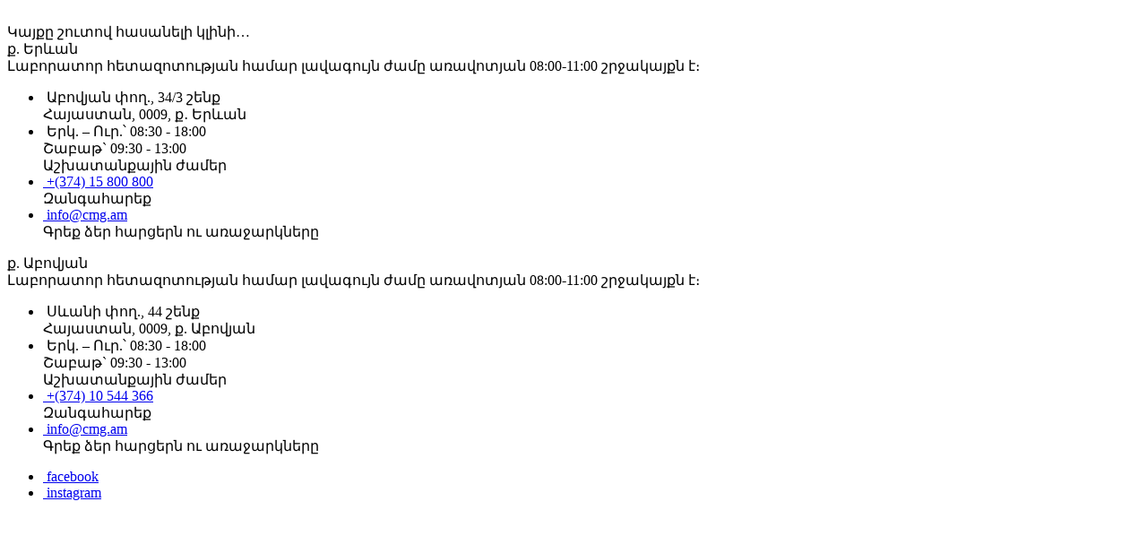

--- FILE ---
content_type: text/html; charset=UTF-8
request_url: https://cmg.am/services/ayl-tsarayoutyounner/hayuoutyan-ev-azgakcakan-kapi-hastatman-dnt-tester
body_size: 1397
content:
<!DOCTYPE HTML>
	<html lang="hy">
	<head>
		<meta charset="utf-8">
		<meta name="viewport" content="width=device-width, initial-scale=1.0, minimum-scale=1.0, viewport-fit=cover"/>
		<meta name="format-detection" content="telephone=no"/>
		<meta name="description" content="The new story of Ayasa">
		<title>CMG</title>
		<link rel="apple-touch-icon" sizes="57x57" href="favicon/apple-icon-57x57.png">
		<link rel="apple-touch-icon" sizes="60x60" href="favicon/apple-icon-60x60.png">
		<link rel="apple-touch-icon" sizes="72x72" href="favicon/apple-icon-72x72.png">
		<link rel="apple-touch-icon" sizes="76x76" href="favicon/apple-icon-76x76.png">
		<link rel="apple-touch-icon" sizes="114x114" href="favicon/apple-icon-114x114.png">
		<link rel="apple-touch-icon" sizes="120x120" href="favicon/apple-icon-120x120.png">
		<link rel="apple-touch-icon" sizes="144x144" href="favicon/apple-icon-144x144.png">
		<link rel="apple-touch-icon" sizes="152x152" href="favicon/apple-icon-152x152.png">
		<link rel="apple-touch-icon" sizes="180x180" href="favicon/apple-icon-180x180.png">
		<link rel="icon" type="image/png" sizes="192x192"  href="favicon/android-icon-192x192.png">
		<link rel="icon" type="image/png" sizes="32x32" href="favicon/favicon-32x32.png">
		<link rel="icon" type="image/png" sizes="96x96" href="favicon/favicon-96x96.png">
		<link rel="icon" type="image/png" sizes="16x16" href="favicon/favicon-16x16.png">
		<link rel="manifest" href="favicon/manifest.json">
		<meta name="msapplication-TileColor" content="#ffffff">
		<meta name="msapplication-TileImage" content="/ms-icon-144x144.png">
		<meta name="theme-color" content="#ffffff">
		<link rel="stylesheet" href="index.css">
	</head>
	<body>
		<div class="content" style="background-image: url(images/main_bg.png)">
			<div class="page_main">
				<div class="page_container">
					<div class="logo_row">
						<img class="main_logo" src="images/main_logo.png" alt="" title="" width="460" height="155">
						<div class="coming_soon">Կայքը շուտով հասանելի կլինի…</div>
					</div>
					<div class="contact_row">
						<div class="main_col">
							<div class="info_head">
								<div class="city_name">ք. Երևան</div>
								<div class="city_info">Լաբորատոր հետազոտության համար լավագույն ժամը առավոտյան 08:00-11:00 շրջակայքն է։</div>
							</div>
							<ul class="contact_list">
								<li>
									<div class="contact_title">
										<img src="images/location.svg" alt="" title="" width="24" height="24">
										<span>Աբովյան փող., 34/3 շենք</span>
									</div>
									<div class="contact_info">Հայաստան, 0009, ք․ Երևան</div>
								</li>
								<li>
									<div class="contact_title">
										<img src="images/time.svg" alt="" title="" width="24" height="24">
										<span>
											Երկ. – Ուր.՝ 08:30 - 18:00 <br/>
											Շաբաթ` 09:30 - 13:00
										</span>
									</div>
									<div class="contact_info">Աշխատանքային ժամեր</div>
								</li>
								<li>
									<div class="contact_title">
										<a href="tel:+37415800800">
											<img src="images/phone.svg" alt="" title="" width="24" height="24">
											<span>+(374) 15 800 800</span>
										</a>
									</div>
									<div class="contact_info">Զանգահարեք </div>
								</li>
								<li>
									<div class="contact_title">
										<a href="mailto:info@cmg.am">
											<img src="images/email.svg" alt="" title="" width="24" height="24"> 
											<span>info@cmg.am</span>
										</a>
									</div>
									<div class="contact_info">Գրեք ձեր հարցերն ու առաջարկները</div>
								</li>
							</ul>
						</div>
						<div class="main_col">
							<div class="info_head">
								<div class="city_name">ք. Աբովյան</div>
								<div class="city_info">Լաբորատոր հետազոտության համար լավագույն ժամը առավոտյան 08:00-11:00 շրջակայքն է։</div>
							</div>
							<ul class="contact_list">
								<li>
									<div class="contact_title">
										<img src="images/location.svg" alt="" title="" width="24" height="24">
										<span>Սևանի փող., 44 շենք</span>
									</div>
									<div class="contact_info">Հայաստան, 0009, ք. Աբովյան</div>
								</li>
								<li>
									<div class="contact_title">
										<img src="images/time.svg" alt="" title="" width="24" height="24">
										<span>
											Երկ. – Ուր.՝ 08:30 - 18:00 <br/>
											Շաբաթ` 09:30 - 13:00
										</span>
									</div>
									<div class="contact_info">Աշխատանքային ժամեր</div>
								</li>
								<li>
									<div class="contact_title">
										<a href="tel:+37410544366">
											<img src="images/phone.svg" alt="" title="" width="24" height="24">
											<span>+(374) 10 544 366</span>
										</a>
									</div>
									<div class="contact_info">Զանգահարեք </div>
								</li>
								<li>
									<div class="contact_title">
										<a href="mailto:info@cmg.am">
											<img src="images/email.svg" alt="" title="" width="24" height="24"> 
											<span>info@cmg.am</span>
										</a>
									</div>
									<div class="contact_info">Գրեք ձեր հարցերն ու առաջարկները</div>
								</li>
							</ul>
						</div>
					</div>
					<ul class="socials_list">
						<li>
							<a href="https://www.facebook.com/geneticcenterarmenia/" target="_blank">
								<img class="main_logo" src="images/facebook.svg" alt="" title="" width="30" height="30">
								facebook
							</a>
						</li>
						<li>
							<a href="https://www.instagram.com/geneticcenter_armenia/" target="_blank">
								<img class="main_logo" src="images/instagram.svg" alt="" title="" width="30" height="30">
								instagram
							</a>
						</li>
					</ul>
				</div>
			</div>
		</div>
	</body>
</html>